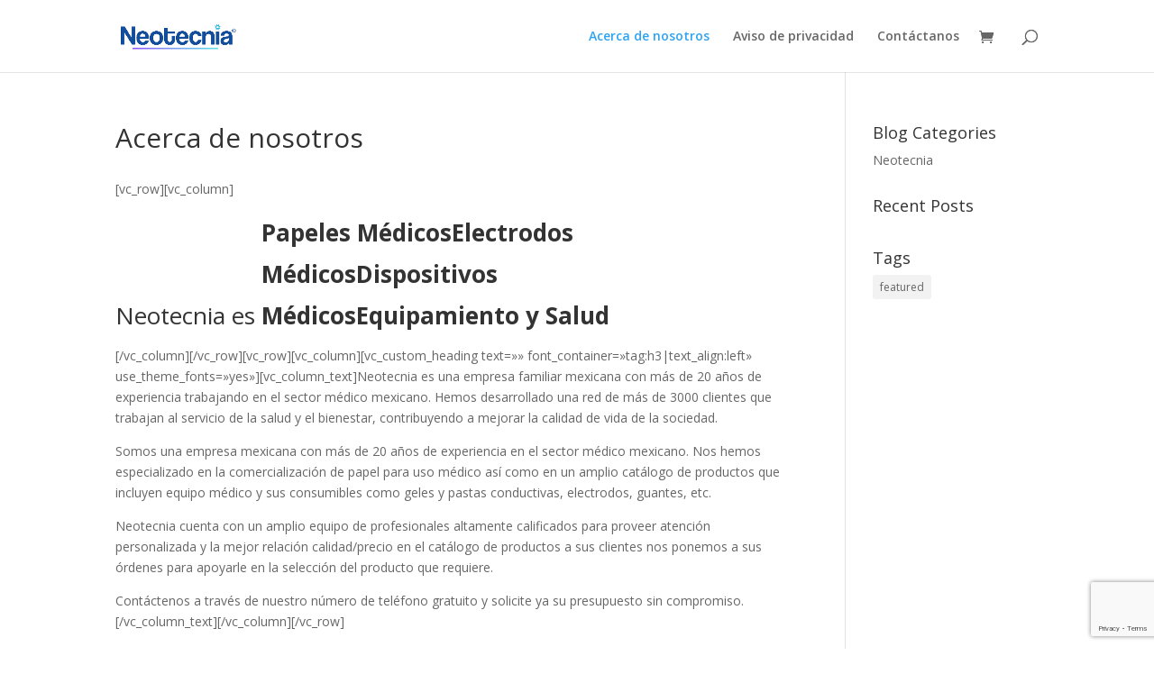

--- FILE ---
content_type: text/html; charset=utf-8
request_url: https://www.google.com/recaptcha/api2/anchor?ar=1&k=6Lc6-TsgAAAAALqAdU0DsOY_LFrQa6Z42YkTdArR&co=aHR0cHM6Ly9ncnVwb25lb3RlY25pYS5jb206NDQz&hl=en&v=PoyoqOPhxBO7pBk68S4YbpHZ&size=invisible&anchor-ms=20000&execute-ms=30000&cb=j9i6z9rsu080
body_size: 48623
content:
<!DOCTYPE HTML><html dir="ltr" lang="en"><head><meta http-equiv="Content-Type" content="text/html; charset=UTF-8">
<meta http-equiv="X-UA-Compatible" content="IE=edge">
<title>reCAPTCHA</title>
<style type="text/css">
/* cyrillic-ext */
@font-face {
  font-family: 'Roboto';
  font-style: normal;
  font-weight: 400;
  font-stretch: 100%;
  src: url(//fonts.gstatic.com/s/roboto/v48/KFO7CnqEu92Fr1ME7kSn66aGLdTylUAMa3GUBHMdazTgWw.woff2) format('woff2');
  unicode-range: U+0460-052F, U+1C80-1C8A, U+20B4, U+2DE0-2DFF, U+A640-A69F, U+FE2E-FE2F;
}
/* cyrillic */
@font-face {
  font-family: 'Roboto';
  font-style: normal;
  font-weight: 400;
  font-stretch: 100%;
  src: url(//fonts.gstatic.com/s/roboto/v48/KFO7CnqEu92Fr1ME7kSn66aGLdTylUAMa3iUBHMdazTgWw.woff2) format('woff2');
  unicode-range: U+0301, U+0400-045F, U+0490-0491, U+04B0-04B1, U+2116;
}
/* greek-ext */
@font-face {
  font-family: 'Roboto';
  font-style: normal;
  font-weight: 400;
  font-stretch: 100%;
  src: url(//fonts.gstatic.com/s/roboto/v48/KFO7CnqEu92Fr1ME7kSn66aGLdTylUAMa3CUBHMdazTgWw.woff2) format('woff2');
  unicode-range: U+1F00-1FFF;
}
/* greek */
@font-face {
  font-family: 'Roboto';
  font-style: normal;
  font-weight: 400;
  font-stretch: 100%;
  src: url(//fonts.gstatic.com/s/roboto/v48/KFO7CnqEu92Fr1ME7kSn66aGLdTylUAMa3-UBHMdazTgWw.woff2) format('woff2');
  unicode-range: U+0370-0377, U+037A-037F, U+0384-038A, U+038C, U+038E-03A1, U+03A3-03FF;
}
/* math */
@font-face {
  font-family: 'Roboto';
  font-style: normal;
  font-weight: 400;
  font-stretch: 100%;
  src: url(//fonts.gstatic.com/s/roboto/v48/KFO7CnqEu92Fr1ME7kSn66aGLdTylUAMawCUBHMdazTgWw.woff2) format('woff2');
  unicode-range: U+0302-0303, U+0305, U+0307-0308, U+0310, U+0312, U+0315, U+031A, U+0326-0327, U+032C, U+032F-0330, U+0332-0333, U+0338, U+033A, U+0346, U+034D, U+0391-03A1, U+03A3-03A9, U+03B1-03C9, U+03D1, U+03D5-03D6, U+03F0-03F1, U+03F4-03F5, U+2016-2017, U+2034-2038, U+203C, U+2040, U+2043, U+2047, U+2050, U+2057, U+205F, U+2070-2071, U+2074-208E, U+2090-209C, U+20D0-20DC, U+20E1, U+20E5-20EF, U+2100-2112, U+2114-2115, U+2117-2121, U+2123-214F, U+2190, U+2192, U+2194-21AE, U+21B0-21E5, U+21F1-21F2, U+21F4-2211, U+2213-2214, U+2216-22FF, U+2308-230B, U+2310, U+2319, U+231C-2321, U+2336-237A, U+237C, U+2395, U+239B-23B7, U+23D0, U+23DC-23E1, U+2474-2475, U+25AF, U+25B3, U+25B7, U+25BD, U+25C1, U+25CA, U+25CC, U+25FB, U+266D-266F, U+27C0-27FF, U+2900-2AFF, U+2B0E-2B11, U+2B30-2B4C, U+2BFE, U+3030, U+FF5B, U+FF5D, U+1D400-1D7FF, U+1EE00-1EEFF;
}
/* symbols */
@font-face {
  font-family: 'Roboto';
  font-style: normal;
  font-weight: 400;
  font-stretch: 100%;
  src: url(//fonts.gstatic.com/s/roboto/v48/KFO7CnqEu92Fr1ME7kSn66aGLdTylUAMaxKUBHMdazTgWw.woff2) format('woff2');
  unicode-range: U+0001-000C, U+000E-001F, U+007F-009F, U+20DD-20E0, U+20E2-20E4, U+2150-218F, U+2190, U+2192, U+2194-2199, U+21AF, U+21E6-21F0, U+21F3, U+2218-2219, U+2299, U+22C4-22C6, U+2300-243F, U+2440-244A, U+2460-24FF, U+25A0-27BF, U+2800-28FF, U+2921-2922, U+2981, U+29BF, U+29EB, U+2B00-2BFF, U+4DC0-4DFF, U+FFF9-FFFB, U+10140-1018E, U+10190-1019C, U+101A0, U+101D0-101FD, U+102E0-102FB, U+10E60-10E7E, U+1D2C0-1D2D3, U+1D2E0-1D37F, U+1F000-1F0FF, U+1F100-1F1AD, U+1F1E6-1F1FF, U+1F30D-1F30F, U+1F315, U+1F31C, U+1F31E, U+1F320-1F32C, U+1F336, U+1F378, U+1F37D, U+1F382, U+1F393-1F39F, U+1F3A7-1F3A8, U+1F3AC-1F3AF, U+1F3C2, U+1F3C4-1F3C6, U+1F3CA-1F3CE, U+1F3D4-1F3E0, U+1F3ED, U+1F3F1-1F3F3, U+1F3F5-1F3F7, U+1F408, U+1F415, U+1F41F, U+1F426, U+1F43F, U+1F441-1F442, U+1F444, U+1F446-1F449, U+1F44C-1F44E, U+1F453, U+1F46A, U+1F47D, U+1F4A3, U+1F4B0, U+1F4B3, U+1F4B9, U+1F4BB, U+1F4BF, U+1F4C8-1F4CB, U+1F4D6, U+1F4DA, U+1F4DF, U+1F4E3-1F4E6, U+1F4EA-1F4ED, U+1F4F7, U+1F4F9-1F4FB, U+1F4FD-1F4FE, U+1F503, U+1F507-1F50B, U+1F50D, U+1F512-1F513, U+1F53E-1F54A, U+1F54F-1F5FA, U+1F610, U+1F650-1F67F, U+1F687, U+1F68D, U+1F691, U+1F694, U+1F698, U+1F6AD, U+1F6B2, U+1F6B9-1F6BA, U+1F6BC, U+1F6C6-1F6CF, U+1F6D3-1F6D7, U+1F6E0-1F6EA, U+1F6F0-1F6F3, U+1F6F7-1F6FC, U+1F700-1F7FF, U+1F800-1F80B, U+1F810-1F847, U+1F850-1F859, U+1F860-1F887, U+1F890-1F8AD, U+1F8B0-1F8BB, U+1F8C0-1F8C1, U+1F900-1F90B, U+1F93B, U+1F946, U+1F984, U+1F996, U+1F9E9, U+1FA00-1FA6F, U+1FA70-1FA7C, U+1FA80-1FA89, U+1FA8F-1FAC6, U+1FACE-1FADC, U+1FADF-1FAE9, U+1FAF0-1FAF8, U+1FB00-1FBFF;
}
/* vietnamese */
@font-face {
  font-family: 'Roboto';
  font-style: normal;
  font-weight: 400;
  font-stretch: 100%;
  src: url(//fonts.gstatic.com/s/roboto/v48/KFO7CnqEu92Fr1ME7kSn66aGLdTylUAMa3OUBHMdazTgWw.woff2) format('woff2');
  unicode-range: U+0102-0103, U+0110-0111, U+0128-0129, U+0168-0169, U+01A0-01A1, U+01AF-01B0, U+0300-0301, U+0303-0304, U+0308-0309, U+0323, U+0329, U+1EA0-1EF9, U+20AB;
}
/* latin-ext */
@font-face {
  font-family: 'Roboto';
  font-style: normal;
  font-weight: 400;
  font-stretch: 100%;
  src: url(//fonts.gstatic.com/s/roboto/v48/KFO7CnqEu92Fr1ME7kSn66aGLdTylUAMa3KUBHMdazTgWw.woff2) format('woff2');
  unicode-range: U+0100-02BA, U+02BD-02C5, U+02C7-02CC, U+02CE-02D7, U+02DD-02FF, U+0304, U+0308, U+0329, U+1D00-1DBF, U+1E00-1E9F, U+1EF2-1EFF, U+2020, U+20A0-20AB, U+20AD-20C0, U+2113, U+2C60-2C7F, U+A720-A7FF;
}
/* latin */
@font-face {
  font-family: 'Roboto';
  font-style: normal;
  font-weight: 400;
  font-stretch: 100%;
  src: url(//fonts.gstatic.com/s/roboto/v48/KFO7CnqEu92Fr1ME7kSn66aGLdTylUAMa3yUBHMdazQ.woff2) format('woff2');
  unicode-range: U+0000-00FF, U+0131, U+0152-0153, U+02BB-02BC, U+02C6, U+02DA, U+02DC, U+0304, U+0308, U+0329, U+2000-206F, U+20AC, U+2122, U+2191, U+2193, U+2212, U+2215, U+FEFF, U+FFFD;
}
/* cyrillic-ext */
@font-face {
  font-family: 'Roboto';
  font-style: normal;
  font-weight: 500;
  font-stretch: 100%;
  src: url(//fonts.gstatic.com/s/roboto/v48/KFO7CnqEu92Fr1ME7kSn66aGLdTylUAMa3GUBHMdazTgWw.woff2) format('woff2');
  unicode-range: U+0460-052F, U+1C80-1C8A, U+20B4, U+2DE0-2DFF, U+A640-A69F, U+FE2E-FE2F;
}
/* cyrillic */
@font-face {
  font-family: 'Roboto';
  font-style: normal;
  font-weight: 500;
  font-stretch: 100%;
  src: url(//fonts.gstatic.com/s/roboto/v48/KFO7CnqEu92Fr1ME7kSn66aGLdTylUAMa3iUBHMdazTgWw.woff2) format('woff2');
  unicode-range: U+0301, U+0400-045F, U+0490-0491, U+04B0-04B1, U+2116;
}
/* greek-ext */
@font-face {
  font-family: 'Roboto';
  font-style: normal;
  font-weight: 500;
  font-stretch: 100%;
  src: url(//fonts.gstatic.com/s/roboto/v48/KFO7CnqEu92Fr1ME7kSn66aGLdTylUAMa3CUBHMdazTgWw.woff2) format('woff2');
  unicode-range: U+1F00-1FFF;
}
/* greek */
@font-face {
  font-family: 'Roboto';
  font-style: normal;
  font-weight: 500;
  font-stretch: 100%;
  src: url(//fonts.gstatic.com/s/roboto/v48/KFO7CnqEu92Fr1ME7kSn66aGLdTylUAMa3-UBHMdazTgWw.woff2) format('woff2');
  unicode-range: U+0370-0377, U+037A-037F, U+0384-038A, U+038C, U+038E-03A1, U+03A3-03FF;
}
/* math */
@font-face {
  font-family: 'Roboto';
  font-style: normal;
  font-weight: 500;
  font-stretch: 100%;
  src: url(//fonts.gstatic.com/s/roboto/v48/KFO7CnqEu92Fr1ME7kSn66aGLdTylUAMawCUBHMdazTgWw.woff2) format('woff2');
  unicode-range: U+0302-0303, U+0305, U+0307-0308, U+0310, U+0312, U+0315, U+031A, U+0326-0327, U+032C, U+032F-0330, U+0332-0333, U+0338, U+033A, U+0346, U+034D, U+0391-03A1, U+03A3-03A9, U+03B1-03C9, U+03D1, U+03D5-03D6, U+03F0-03F1, U+03F4-03F5, U+2016-2017, U+2034-2038, U+203C, U+2040, U+2043, U+2047, U+2050, U+2057, U+205F, U+2070-2071, U+2074-208E, U+2090-209C, U+20D0-20DC, U+20E1, U+20E5-20EF, U+2100-2112, U+2114-2115, U+2117-2121, U+2123-214F, U+2190, U+2192, U+2194-21AE, U+21B0-21E5, U+21F1-21F2, U+21F4-2211, U+2213-2214, U+2216-22FF, U+2308-230B, U+2310, U+2319, U+231C-2321, U+2336-237A, U+237C, U+2395, U+239B-23B7, U+23D0, U+23DC-23E1, U+2474-2475, U+25AF, U+25B3, U+25B7, U+25BD, U+25C1, U+25CA, U+25CC, U+25FB, U+266D-266F, U+27C0-27FF, U+2900-2AFF, U+2B0E-2B11, U+2B30-2B4C, U+2BFE, U+3030, U+FF5B, U+FF5D, U+1D400-1D7FF, U+1EE00-1EEFF;
}
/* symbols */
@font-face {
  font-family: 'Roboto';
  font-style: normal;
  font-weight: 500;
  font-stretch: 100%;
  src: url(//fonts.gstatic.com/s/roboto/v48/KFO7CnqEu92Fr1ME7kSn66aGLdTylUAMaxKUBHMdazTgWw.woff2) format('woff2');
  unicode-range: U+0001-000C, U+000E-001F, U+007F-009F, U+20DD-20E0, U+20E2-20E4, U+2150-218F, U+2190, U+2192, U+2194-2199, U+21AF, U+21E6-21F0, U+21F3, U+2218-2219, U+2299, U+22C4-22C6, U+2300-243F, U+2440-244A, U+2460-24FF, U+25A0-27BF, U+2800-28FF, U+2921-2922, U+2981, U+29BF, U+29EB, U+2B00-2BFF, U+4DC0-4DFF, U+FFF9-FFFB, U+10140-1018E, U+10190-1019C, U+101A0, U+101D0-101FD, U+102E0-102FB, U+10E60-10E7E, U+1D2C0-1D2D3, U+1D2E0-1D37F, U+1F000-1F0FF, U+1F100-1F1AD, U+1F1E6-1F1FF, U+1F30D-1F30F, U+1F315, U+1F31C, U+1F31E, U+1F320-1F32C, U+1F336, U+1F378, U+1F37D, U+1F382, U+1F393-1F39F, U+1F3A7-1F3A8, U+1F3AC-1F3AF, U+1F3C2, U+1F3C4-1F3C6, U+1F3CA-1F3CE, U+1F3D4-1F3E0, U+1F3ED, U+1F3F1-1F3F3, U+1F3F5-1F3F7, U+1F408, U+1F415, U+1F41F, U+1F426, U+1F43F, U+1F441-1F442, U+1F444, U+1F446-1F449, U+1F44C-1F44E, U+1F453, U+1F46A, U+1F47D, U+1F4A3, U+1F4B0, U+1F4B3, U+1F4B9, U+1F4BB, U+1F4BF, U+1F4C8-1F4CB, U+1F4D6, U+1F4DA, U+1F4DF, U+1F4E3-1F4E6, U+1F4EA-1F4ED, U+1F4F7, U+1F4F9-1F4FB, U+1F4FD-1F4FE, U+1F503, U+1F507-1F50B, U+1F50D, U+1F512-1F513, U+1F53E-1F54A, U+1F54F-1F5FA, U+1F610, U+1F650-1F67F, U+1F687, U+1F68D, U+1F691, U+1F694, U+1F698, U+1F6AD, U+1F6B2, U+1F6B9-1F6BA, U+1F6BC, U+1F6C6-1F6CF, U+1F6D3-1F6D7, U+1F6E0-1F6EA, U+1F6F0-1F6F3, U+1F6F7-1F6FC, U+1F700-1F7FF, U+1F800-1F80B, U+1F810-1F847, U+1F850-1F859, U+1F860-1F887, U+1F890-1F8AD, U+1F8B0-1F8BB, U+1F8C0-1F8C1, U+1F900-1F90B, U+1F93B, U+1F946, U+1F984, U+1F996, U+1F9E9, U+1FA00-1FA6F, U+1FA70-1FA7C, U+1FA80-1FA89, U+1FA8F-1FAC6, U+1FACE-1FADC, U+1FADF-1FAE9, U+1FAF0-1FAF8, U+1FB00-1FBFF;
}
/* vietnamese */
@font-face {
  font-family: 'Roboto';
  font-style: normal;
  font-weight: 500;
  font-stretch: 100%;
  src: url(//fonts.gstatic.com/s/roboto/v48/KFO7CnqEu92Fr1ME7kSn66aGLdTylUAMa3OUBHMdazTgWw.woff2) format('woff2');
  unicode-range: U+0102-0103, U+0110-0111, U+0128-0129, U+0168-0169, U+01A0-01A1, U+01AF-01B0, U+0300-0301, U+0303-0304, U+0308-0309, U+0323, U+0329, U+1EA0-1EF9, U+20AB;
}
/* latin-ext */
@font-face {
  font-family: 'Roboto';
  font-style: normal;
  font-weight: 500;
  font-stretch: 100%;
  src: url(//fonts.gstatic.com/s/roboto/v48/KFO7CnqEu92Fr1ME7kSn66aGLdTylUAMa3KUBHMdazTgWw.woff2) format('woff2');
  unicode-range: U+0100-02BA, U+02BD-02C5, U+02C7-02CC, U+02CE-02D7, U+02DD-02FF, U+0304, U+0308, U+0329, U+1D00-1DBF, U+1E00-1E9F, U+1EF2-1EFF, U+2020, U+20A0-20AB, U+20AD-20C0, U+2113, U+2C60-2C7F, U+A720-A7FF;
}
/* latin */
@font-face {
  font-family: 'Roboto';
  font-style: normal;
  font-weight: 500;
  font-stretch: 100%;
  src: url(//fonts.gstatic.com/s/roboto/v48/KFO7CnqEu92Fr1ME7kSn66aGLdTylUAMa3yUBHMdazQ.woff2) format('woff2');
  unicode-range: U+0000-00FF, U+0131, U+0152-0153, U+02BB-02BC, U+02C6, U+02DA, U+02DC, U+0304, U+0308, U+0329, U+2000-206F, U+20AC, U+2122, U+2191, U+2193, U+2212, U+2215, U+FEFF, U+FFFD;
}
/* cyrillic-ext */
@font-face {
  font-family: 'Roboto';
  font-style: normal;
  font-weight: 900;
  font-stretch: 100%;
  src: url(//fonts.gstatic.com/s/roboto/v48/KFO7CnqEu92Fr1ME7kSn66aGLdTylUAMa3GUBHMdazTgWw.woff2) format('woff2');
  unicode-range: U+0460-052F, U+1C80-1C8A, U+20B4, U+2DE0-2DFF, U+A640-A69F, U+FE2E-FE2F;
}
/* cyrillic */
@font-face {
  font-family: 'Roboto';
  font-style: normal;
  font-weight: 900;
  font-stretch: 100%;
  src: url(//fonts.gstatic.com/s/roboto/v48/KFO7CnqEu92Fr1ME7kSn66aGLdTylUAMa3iUBHMdazTgWw.woff2) format('woff2');
  unicode-range: U+0301, U+0400-045F, U+0490-0491, U+04B0-04B1, U+2116;
}
/* greek-ext */
@font-face {
  font-family: 'Roboto';
  font-style: normal;
  font-weight: 900;
  font-stretch: 100%;
  src: url(//fonts.gstatic.com/s/roboto/v48/KFO7CnqEu92Fr1ME7kSn66aGLdTylUAMa3CUBHMdazTgWw.woff2) format('woff2');
  unicode-range: U+1F00-1FFF;
}
/* greek */
@font-face {
  font-family: 'Roboto';
  font-style: normal;
  font-weight: 900;
  font-stretch: 100%;
  src: url(//fonts.gstatic.com/s/roboto/v48/KFO7CnqEu92Fr1ME7kSn66aGLdTylUAMa3-UBHMdazTgWw.woff2) format('woff2');
  unicode-range: U+0370-0377, U+037A-037F, U+0384-038A, U+038C, U+038E-03A1, U+03A3-03FF;
}
/* math */
@font-face {
  font-family: 'Roboto';
  font-style: normal;
  font-weight: 900;
  font-stretch: 100%;
  src: url(//fonts.gstatic.com/s/roboto/v48/KFO7CnqEu92Fr1ME7kSn66aGLdTylUAMawCUBHMdazTgWw.woff2) format('woff2');
  unicode-range: U+0302-0303, U+0305, U+0307-0308, U+0310, U+0312, U+0315, U+031A, U+0326-0327, U+032C, U+032F-0330, U+0332-0333, U+0338, U+033A, U+0346, U+034D, U+0391-03A1, U+03A3-03A9, U+03B1-03C9, U+03D1, U+03D5-03D6, U+03F0-03F1, U+03F4-03F5, U+2016-2017, U+2034-2038, U+203C, U+2040, U+2043, U+2047, U+2050, U+2057, U+205F, U+2070-2071, U+2074-208E, U+2090-209C, U+20D0-20DC, U+20E1, U+20E5-20EF, U+2100-2112, U+2114-2115, U+2117-2121, U+2123-214F, U+2190, U+2192, U+2194-21AE, U+21B0-21E5, U+21F1-21F2, U+21F4-2211, U+2213-2214, U+2216-22FF, U+2308-230B, U+2310, U+2319, U+231C-2321, U+2336-237A, U+237C, U+2395, U+239B-23B7, U+23D0, U+23DC-23E1, U+2474-2475, U+25AF, U+25B3, U+25B7, U+25BD, U+25C1, U+25CA, U+25CC, U+25FB, U+266D-266F, U+27C0-27FF, U+2900-2AFF, U+2B0E-2B11, U+2B30-2B4C, U+2BFE, U+3030, U+FF5B, U+FF5D, U+1D400-1D7FF, U+1EE00-1EEFF;
}
/* symbols */
@font-face {
  font-family: 'Roboto';
  font-style: normal;
  font-weight: 900;
  font-stretch: 100%;
  src: url(//fonts.gstatic.com/s/roboto/v48/KFO7CnqEu92Fr1ME7kSn66aGLdTylUAMaxKUBHMdazTgWw.woff2) format('woff2');
  unicode-range: U+0001-000C, U+000E-001F, U+007F-009F, U+20DD-20E0, U+20E2-20E4, U+2150-218F, U+2190, U+2192, U+2194-2199, U+21AF, U+21E6-21F0, U+21F3, U+2218-2219, U+2299, U+22C4-22C6, U+2300-243F, U+2440-244A, U+2460-24FF, U+25A0-27BF, U+2800-28FF, U+2921-2922, U+2981, U+29BF, U+29EB, U+2B00-2BFF, U+4DC0-4DFF, U+FFF9-FFFB, U+10140-1018E, U+10190-1019C, U+101A0, U+101D0-101FD, U+102E0-102FB, U+10E60-10E7E, U+1D2C0-1D2D3, U+1D2E0-1D37F, U+1F000-1F0FF, U+1F100-1F1AD, U+1F1E6-1F1FF, U+1F30D-1F30F, U+1F315, U+1F31C, U+1F31E, U+1F320-1F32C, U+1F336, U+1F378, U+1F37D, U+1F382, U+1F393-1F39F, U+1F3A7-1F3A8, U+1F3AC-1F3AF, U+1F3C2, U+1F3C4-1F3C6, U+1F3CA-1F3CE, U+1F3D4-1F3E0, U+1F3ED, U+1F3F1-1F3F3, U+1F3F5-1F3F7, U+1F408, U+1F415, U+1F41F, U+1F426, U+1F43F, U+1F441-1F442, U+1F444, U+1F446-1F449, U+1F44C-1F44E, U+1F453, U+1F46A, U+1F47D, U+1F4A3, U+1F4B0, U+1F4B3, U+1F4B9, U+1F4BB, U+1F4BF, U+1F4C8-1F4CB, U+1F4D6, U+1F4DA, U+1F4DF, U+1F4E3-1F4E6, U+1F4EA-1F4ED, U+1F4F7, U+1F4F9-1F4FB, U+1F4FD-1F4FE, U+1F503, U+1F507-1F50B, U+1F50D, U+1F512-1F513, U+1F53E-1F54A, U+1F54F-1F5FA, U+1F610, U+1F650-1F67F, U+1F687, U+1F68D, U+1F691, U+1F694, U+1F698, U+1F6AD, U+1F6B2, U+1F6B9-1F6BA, U+1F6BC, U+1F6C6-1F6CF, U+1F6D3-1F6D7, U+1F6E0-1F6EA, U+1F6F0-1F6F3, U+1F6F7-1F6FC, U+1F700-1F7FF, U+1F800-1F80B, U+1F810-1F847, U+1F850-1F859, U+1F860-1F887, U+1F890-1F8AD, U+1F8B0-1F8BB, U+1F8C0-1F8C1, U+1F900-1F90B, U+1F93B, U+1F946, U+1F984, U+1F996, U+1F9E9, U+1FA00-1FA6F, U+1FA70-1FA7C, U+1FA80-1FA89, U+1FA8F-1FAC6, U+1FACE-1FADC, U+1FADF-1FAE9, U+1FAF0-1FAF8, U+1FB00-1FBFF;
}
/* vietnamese */
@font-face {
  font-family: 'Roboto';
  font-style: normal;
  font-weight: 900;
  font-stretch: 100%;
  src: url(//fonts.gstatic.com/s/roboto/v48/KFO7CnqEu92Fr1ME7kSn66aGLdTylUAMa3OUBHMdazTgWw.woff2) format('woff2');
  unicode-range: U+0102-0103, U+0110-0111, U+0128-0129, U+0168-0169, U+01A0-01A1, U+01AF-01B0, U+0300-0301, U+0303-0304, U+0308-0309, U+0323, U+0329, U+1EA0-1EF9, U+20AB;
}
/* latin-ext */
@font-face {
  font-family: 'Roboto';
  font-style: normal;
  font-weight: 900;
  font-stretch: 100%;
  src: url(//fonts.gstatic.com/s/roboto/v48/KFO7CnqEu92Fr1ME7kSn66aGLdTylUAMa3KUBHMdazTgWw.woff2) format('woff2');
  unicode-range: U+0100-02BA, U+02BD-02C5, U+02C7-02CC, U+02CE-02D7, U+02DD-02FF, U+0304, U+0308, U+0329, U+1D00-1DBF, U+1E00-1E9F, U+1EF2-1EFF, U+2020, U+20A0-20AB, U+20AD-20C0, U+2113, U+2C60-2C7F, U+A720-A7FF;
}
/* latin */
@font-face {
  font-family: 'Roboto';
  font-style: normal;
  font-weight: 900;
  font-stretch: 100%;
  src: url(//fonts.gstatic.com/s/roboto/v48/KFO7CnqEu92Fr1ME7kSn66aGLdTylUAMa3yUBHMdazQ.woff2) format('woff2');
  unicode-range: U+0000-00FF, U+0131, U+0152-0153, U+02BB-02BC, U+02C6, U+02DA, U+02DC, U+0304, U+0308, U+0329, U+2000-206F, U+20AC, U+2122, U+2191, U+2193, U+2212, U+2215, U+FEFF, U+FFFD;
}

</style>
<link rel="stylesheet" type="text/css" href="https://www.gstatic.com/recaptcha/releases/PoyoqOPhxBO7pBk68S4YbpHZ/styles__ltr.css">
<script nonce="GFLsoxzPpU3FOKZgyp8RPw" type="text/javascript">window['__recaptcha_api'] = 'https://www.google.com/recaptcha/api2/';</script>
<script type="text/javascript" src="https://www.gstatic.com/recaptcha/releases/PoyoqOPhxBO7pBk68S4YbpHZ/recaptcha__en.js" nonce="GFLsoxzPpU3FOKZgyp8RPw">
      
    </script></head>
<body><div id="rc-anchor-alert" class="rc-anchor-alert"></div>
<input type="hidden" id="recaptcha-token" value="[base64]">
<script type="text/javascript" nonce="GFLsoxzPpU3FOKZgyp8RPw">
      recaptcha.anchor.Main.init("[\x22ainput\x22,[\x22bgdata\x22,\x22\x22,\[base64]/[base64]/[base64]/[base64]/[base64]/[base64]/[base64]/[base64]/[base64]/[base64]\\u003d\x22,\[base64]\\u003d\\u003d\x22,\x22TcOww7XCicO7FsOdwrnCl2k2G8OeJ1TChG8yw6bDqyTCpXk9asO2w4UCw5bCoFNtBR/DlsKmw6wbEMKSw7DDr8OdWMOewoAYcSbCo1bDiS1sw5TConhKQcKNEn7DqQ9Nw6plesK2B8K0OcK+WFoMwo02wpN/w4kkw4Rlw5fDjRMpSkwlMsKGw6B4OsOzwqTDh8OwKcKpw7rDr01EHcOiYsKRT3DCqzRkwoR6w47CoWprdgFCw7/Cg2AswrhfA8OPAMOkBSgxGyBqwrLCt2B3wr7Cu1fCu1fDu8K2XUnCgE9WJ8O1w7F+w7c4HsOxIHEYRsO9R8KYw6xtw5cvNjJLa8O1w6rCjcOxL8KlEi/CqsKGMcKMwp3Dl8Ofw4YYw5fDrMO2wqppNioxwpTDjMOnTUvDpcO8TcOJwoU0UMOTQ1NZaSbDm8K7asK0wqfCkMObWm/CgRTDlWnCpwFiX8OAOMO7wozDj8OKwq9ewqp/ZnhuOcO+wo0RNMOLSwPCpcKEbkLDpTcHVFd0NVzCh8KkwpQvBwzCicKCWUTDjg/[base64]/EGHCocKvw7wCw5xew6ceIMKkw4hXw4N/OynDux7CuMK/w6Utw6Q4w53Cj8KHJcKbXybDuMOCFsOPI3rCmsKFDhDDtmtOfRPDnivDu1k+QcOFGcKLwrPDssK0b8Kkwro7w6M6UmEhwqEhw5DChsOBYsKLw6w4wrY9AMKdwqXCjcOiwo0SHcKBw45mwp3Cn2jCtsO5w6HCm8K/w4h3JMKcV8KYwqjDrBXCucKawrEwPhsQfXfCp8K9QmcTMMKIZXnCi8OhwrHDnwcFw67DkUbCmmHCigdFCsKkwrfCvn5dwpXCgw5SwoLCslnCvsKULEEBwprCqcKHw7nDgFbCjMOLBsOedQAXHh50VcOowq/[base64]/DjcOAw47CusOqW8O5OMKgX8OsUMOSwrppfsKyew1ew6jDtVzDjcK6esO9w7c+UsOVbMOlw5lyw4gQw57Cq8KEXA3DixrCnzIgwpDCmm3CoMOxU8OOwp4QbMKaXyJdwos6ZMOuIRI6HmJrwr3CjcKQw5HDhyEifMKkwoRmE2/Dgzg9VMO9QMKJw4Biw6Vpw6FuwpfDm8KwU8OUf8KxwqrDlRnDqEYRwpXCncKCPcOvc8O/[base64]/[base64]/CkMKeMx9PBcOZw7RSwpLCg8OSwrofwppUw6YBSMOLwrXDncKzO1HCpsOSwpk0w6/DvDYrw5TDn8KWM3IFcyvCqAVLaMOzRULDl8KqwprCsgTCqcOyw7bCt8KYwpI2bsKiVMK0KsOvwp/DkEdDwrFewojCiWkRA8KsUcKlRGrCsGMREMKLwoTDrcORKAEtD2nCqE3CiGjCp08eDcOQbcOXfW/CkVTDqQXDjVfDq8OGXsO0wpfCl8OYwoB3OBHDscOSIsOkwqfChcKdAMKDWi56RkDDncOiOcOJKG4vw7xnw7nDgyQUw6DDrMKIwp8Vw6gXeEcZDiZKwqxSwrvChFMOacKOw5/CmCokAgrDrD15NsKiVcKPbwfDg8Owwo4yAMKvGAN2w4MEw4vDvMO6BR3DgWHDvsKhME41w5TCg8Krw5TCl8ONwpvCv1MtwpnCvTfCk8OWBHJRazcqwqfCs8OSw6TCrsKww7ZkXy5zc0UgwqDCuWDDgG/CjMOVw77Ds8KtRVbDnXDCmcOPw53DvcKOwoA8DDzCiRIsGyHCucKrGHnCrnvCgMORwpDCvUc7KilSw7jDs1nCqBBXH35Uw7rDjDtPVwJlNsOHQsOuHSPDssKMW8O5w4U3Y3ZAwqnCpcKfD8KgACkVCcKSw4nCgzvDoHZ/wrrChsOOwoPCkcK4w57CtsKmw74rw6XCq8OGJcOmwqjClTFSwpAma0zCqsK/[base64]/[base64]/cMKKwpnCscKIwq/Cr8KbBMK6wo/DtsKtw4t6w6BFRjkjaks0R8OWcH/[base64]/dcKYw5EMwrVGSWULwoXClcO6ZUAFwpJrw4XCu1Riw7c4NDI2w7wOw4rDicKYGxMoSSTCq8OfwrNDd8KAwqjDhcOYNMK9WsOPKsKQEj7CgsK4wqrDgMKwCxwuMGLDiVA7wq/CqA/DrsOxGsKXUMOTdkcJFMK0wr7Cl8Onw6tUc8OpcMKSJsOXccKAwpp4wo4yw5DCs0oXwqLDjm1ywqrCii5rw7bCknFYc2dcb8Ksw5k5Q8KLK8ODNcOdHsOQbzIZwpJXVxvDqcO0w7PDlmTCskIJw79eLsOJfsKVwqzCqnJqWMOOw67CjiBgw7XDmcOqwqZCw6DCp8K1Bj/CuMOxZ0R/w4fDjMOdwoliwo0Qwo7Dji5xw57Cg1FFwr/CtsOTEMK3wrgHYMKmwrlAw7Ydw7PDsMOawpRcZsOTwrjChcOtwoIow6DDtcOjw4zDj2TCkzouKTHDrX1iQBt3OMOGX8OGw70Qwodgw7bDmhNAw4lQwonDmCLDs8KcwqTDmcO0D8OPw4B7wrAmExR+OcOdw7oEw4bDjcOawqnChFjDlcO7GmUXFMOFJx9GagU4Vi/[base64]/Ct3PClsKQT2bDmBnDpHtDCsKMw4gAw6/Cu8KSCgpaAnA/BMO8w5zDnMO/wp/Crn4yw70rQXXCiMOSI1XDq8ODwqMfAsO6wpTCtEN8e8KJC2bDtSnChsKeTx1Nw5FOamvDuCQuwoPChyrCqGx/wodVw5jDoGMNI8Ooc8K/wowPwqg5wpAUwrXDusKWwqbCshXDscOfHQHDnsOcNcKQMX7DmREywqY5IsKDwrzCgcOuw7F8wr5owpEZbxvDhELDuSUjw5PDr8OkS8O/e3JtwpgKwp3DtcKGwozCvsO/[base64]/CosKPwpPCl8KGZDHCqMOqw6dONhvCn8KpEFJ3Qn7DlsKMEhIobsKbBMKxccOHw4zClMOFdcOFY8OQw54GDlbClMOCwpHClMO8w7A1woLCiR0VO8OFESnCh8OJfy5NwrdjwqdQR8KVw7E/w7F8wqLCmxLCjcKjAsKqwoVRw6c8w67Cozlzw4fDr0HCgMO4w4RsZiVxwqLDp15ewqdWbcOpw6DChVhtw5/DgcK0NMKtGx7Dqi3CpVNswpxuwqwVDsKffDhrwoTCtcO+woTDisOAworDscO5B8KUWsKrwr7CrcK/woHDssKRLsODwr4WwoA0Q8OXw7XCtcKsw7rDsMKNw7LCrQthwrDCh2NRIivCqmvCjFoOwrjCqcOmW8KVwpXDlsKTwpA1QUvCqzfCr8K3wrHCgTgUwpojXMOHw4HCkMKSwpnCgsKHK8O3FsKaw73CkcOzw6HCq1nCm24VwozCqR/DlHp9w7XChkhAwprDjWhqwr7Clz3DrlTDsMOPH8OkKsOgNsK/[base64]/[base64]/DtTURwpLDnMKSw5LCkcKmw4pEWX1YDF5hWy7Co8O6d2V/wpbCsBvChnscwqE4wocWwrHDj8OLwqIYw5XCmMKMwq/DuwjCkzzDsWgRwqd/HVTCuMOJw6vCs8Kfw4bDmsOgfcK/d8Ovw4jCvl3DicK6wrV1wo/ChldQw63DusKbOxorwqXCgg7DhRvClcObwo3Cpnw3wqFPwqTCq8OROcKYS8O1fXJrJzpdXMKwwpATw7g6ORMWH8KXJkEofhTDqzggTsOGJk0TDsKNcnPCg2vDmWUZwpc8w5LDicOQwq0bwpvDhhUvBR9NwrrCv8O/w4zCpxnDiSXDmcK0wqhDwrrCpyFRw6LCiFjDr8K4w7bCg0BGwrQHw7o9w4jCh17DqELCjlvDtsKjNAzDj8KPwoPDq1UFwrkCB8KRwrZ/IMKSWsO9w7/[base64]/CgcOJMXXCnsKpMcOBw4bDs2Ziw4TCqEN/wqlcworDgAnDmcOXwopUNcKbwoDDssOOw5/Ct8KlwoxmPADDti1Wc8O7wqnCuMK/w57Dk8KKw67CrMKcLcOGZhHCnsO7wr4zLVY2CMOzPX3CtsKPworDgcOSSMK5wqvDokTDosKuwrfDvmd2wpnChsKIGsO+CsORRlRhEMOtRzh3NAjCpXJ9w4JxDSZWA8O4w6vDoU3CuH/DksO6FcKVPMOiwr/[base64]/QcK+LMO3f3nChMKDXmNHwo/Cu8OswrPCnG3ChlDCuMOrwojDocOFwpATwp/CjMKNw4/CoBh4L8OOwqnDsMK6w6UrecO/woPCmsOZwq0SAMO4PgbCogwZwojClMKCO0XDuX5ow65PJyxeUzvCusKBcXAvw5lrw4AtamF7XGcMw4rDr8KEwrVRwok8LWwkcMKjPR1hD8Kqw5nCrcKpRsO6XcOFw4jCpsKJesOcOsKKw4sNw7AcwoDCnsK1w4IRwp56w7LDsMKxFMOQa8KxXG/DisKtwqoFG0LDqMOkWmnDvRLDrXDCq1xRcyvCkyTCnjRpJRVVVcOFN8OgwpNFZHDCvUEfK8KSaGVcw7oYwrXCqMKAIMOkw6/CmsKAw71Mw61EP8OBNm/Dq8OxVMO5w4XCnDbCi8O9wqQZBMOtN2rCjcO3AHlwCcOJwrrChgzDoMOnG10kwp7DpXXClsORwqLDoMOzQgnDksKdwo/ConvCiXkCw6TDlMKywqQ/w4pKwrPCpcKowrPDs0LDqsKZwqzDuUlRwp1Pw4Qtw6HDlMKPU8Kew4kKLcOcV8OpTR/[base64]/DgsOZTSrCgMK1w5PDg8KgNsO9BGgYScKBw7DDslsYHH1QwqXDtsOnYMOBOVtgN8OtwoXDmcKRw6BCw5fDmcKxAgXDpWxEVhYlXMOuw6ZgwozDv1HCu8KkJcOiQ8OoRVBGwodEbAZDdkR/wqIDw4fDicO+BcKDwo/Dg1vClMO+BcORw49jw6Few6soIxhARwbDuwRNf8KkwqhZaTbDk8O+fEZewqlxV8ODM8OqbwgVw64+NcOPw4bCgcKUUh/ClsOjM3I6w6w1XSYCBsKjwq/[base64]/DpsKRw5Qhw5R2DsOXTmfChn8jTsKrwqPDlkhjG2IKw6vCjAB5wpAOwo3Cn2jChUFOEcK7flXCqsKQwrERQC/DsznCrTtBwrHDosKNS8Oiw6hCw47ChcKAInIfOcOMw5nCu8Khc8OzSDrCk2UqbcKmw6/CsjhNw5J1wqYde0bCkMO6Sg/CuAFcXMO7w7kqbWfCjlHDuMKZw5jDtTzCqcKKw6pMwrvDmiZAAjY1JlQqw7sFw7HDgDjCuQXDu2xQw6tsBEcmGRbDvMOaK8OKw4ooEip+Og7DncKbHklFUBI0XMOEC8KqIXwnUjLChcKYdsKzPRxLXFMLRwoQw67CiQtaUMKpwqLCv3TCogxSwpw3wrU1DRUnw6XCg3/DiVDDgcKDw4xgw4kwUsO2w7UnwpXCocKvNn3DnsOpCMKJJ8Kxw6LDj8Oxw5LCnRfDqTAtLRPCi2VUOnrCpcOcw6Ivw5HDv8OuwpfDpyYGwrQNJnHCvCojwqLCuA7ClG0mwqPDr1rDnlnCucK9w7oNIsOcNcK+w5/Du8KTe2kKw4bDgsKoKRNIS8OaaBjDnz0Pw6jDvE9ePcOAwqBIGWrDgmJMw4zDl8OUwo8awrBXwqbDtsO/wrl5OEvCqwRZwpByw4fCocOVbcKHw7nDlsKsEBlyw4cGBcKOATLDn1FrbXXCksKiWWHDusOmwqHDjT9CwqXDu8OAwqQDw5TCmsOPw4DChcKYacKWZA4bQsOKwoJSGlfCv8OkwozCun/DvsKQw6jChsKOVGBYeVTCi37CgMKPPxXDlzLDpxjDrsODw5Zqwpo2w4XDjMKvw5zCrsKseibDlMKIw45/JD4zwpkMZsOjO8KlK8KewpB2wpnDhsOlw55KV8O0wrvDpH58wr/DqsKPUsKOwpdob8OdRcOPI8OoUsKMw5nDkH3CtcK5MMKbSQLCuwDDnl4OwoZhw6LDkXPCpy7CkMKRTsOrVhXDocOcFsKXUMKPPgLCh8O6woHDvV13IsOaEsOmw6bDsjzDmcORwpXCl8K/aMKHw5LCtMOOw7XDtzAiRsK3NcOMGwRARsOTHxfDjx7ClsK3UsK7V8KAw67Cj8KiJBPClMK4wqvCpD9Zw4DCik8tVcOBSTpdwrnCoAnCu8KCw7HCuMKgw4Z4M8OZwp/CvsK0UcOMwqU7wqPDqMKZwpnCkcKPOgEnwphWamrDjHXCnFTDkRHDmkDDhcOeYyghw7/CojbDtlIxLS/DjsO5CcONwrjCqcKlGMOqw6jDg8Ofw5BRNmNhU2wcRAU8w7PDicOcw7fDnHIsRiAXwpTDnAZXScO+e29OY8OWDH0wai7Cq8Kxwqxfbm/[base64]/[base64]/woPDl8O/woAkw6vDg08FTMK2d8Kawrxmw5nDkMO5wrrClsKWw6LCjcKxVHfCthplJcKzCld2QcKPJsO0wozDnsOrKS/CkXHDgSzCqRRvwq1sw4sAK8Omw6vDnXgoY0d8wod1NiFlwpjDlm9hwqghw5x3wrhsGMOBeEIMwpbDpxvCnMOywrLDr8O1wqNXZQDCs0V7w43CvcOowrcBw54bwoTDkkHDgFfCrcOrXcK/wpo4TDwrUsOJZMKibg9PUGJHZcOqKcOmTsO1w6JZLis0woLDuMK+XcKLGcOMwr3DrcK2wpvClmHDqVo5Z8OkXMKpHcOvKMOcWsKcw7E0w6F1w47DhcK3V2lhI8KXw5DCpCnDlUR/[base64]/UsK4fsOaFcOWaiPCoMOuOsOcw74dE0w3wonCum/Duj3DrcOlNRzCrE4BwqFdNsKVwrYXw49fJ8KLasOjTyBdMQACw5ppwpjDtAbCnUUnw7bDgcKVZgAgZcOcwrTClAQfw40GZsO/w5fCgcKwwp/[base64]/Cl8OTSkjCiXzCtGlDw6jCtMKxfzxLY3kfwr5/w47ChjA4w6p4Z8KRw5c8wpVMw4HCnR8Rw5V8w7bCmU8ULMO+PMOPDTvDuGp8CcORw6Ygw4PCtzt8w4NMwpZsSMKEw6pLwovDpsKOwqM6H3PCu0jCmsOQVk3ClsOHMkDCisKgwrkCX3UTJD5jw54+Q8ObNUldOHQ0JsO5KsK2w7U5UjzDpHYywpJ/wppTwrTCh0HClcOMZ3cGVcKSOVN9AWjDjQhIEcKTwrZyRcKoMGzCiQ88clHDjcO7wpPDk8KRw4PCjF7DlcKTDUjCmsOOwqTCsMK/w7d8IgIyw5VBJMK/wpNaw6kyCcOCLjDCvsKgw5HDhcOrwoDDnBZ3w58iIMOHw7jDrinCr8OVNsOswoVlw78lw59zwqJdAX7DtlUPwpg9f8Okw7lSO8KITsOuHAhPw7XDmA3CoVPCrQfDk3vCmVzDpV80DQPCgVXDplxFV8KowpcNwpVvwr8/wo1uw69ITsODB2LDv3V5MsK/w60efBddw7ZaPMKzw4drw4/DqsOZwqVZU8OUwqAbHsOSworDhsK5w4XDuRlQwpjCjBYyHsKEL8KPSMKlw5dZwq8Xwpp3aEnCjcOuIUvCu8KQd1tjw7zDrx9ZYQjCjsOCw5Q6wrUvCi9ye8Oqwo/DmHjCnsOBacKUQ8OCBsO4UlXCrMO2wqnDjiwgw5zDqsKGwp3DhAN+wr7Dj8KLw6NWwpwhw57CoHcCGxvDisO1dcKJw7QGw7rCnRTCjnsPwqQuw4DCqCTDnSpPL8OhHXLDqcKhAAnDmyM/[base64]/[base64]/[base64]/[base64]/Cm8O9w7VpDSbCoH8cwqBOw4gUw6EFw6Ybw6fCssOuw5IuI8KUGQLDpcK5w7BmwqTCnS/DpMOTwqQXBzgRw4XDk8K+woBuDjsNw5XDiyPDo8O4K8Kcwr7CtmBUwpFmw6UewqvCqcKvw7VaWl/DizXDnl/CmMKOUsKswr5Nw6XDj8OaeR7Cq13DnmXCmwzDocOsXMOEKcKMTwHCv8KQw5PCjcKKWMKUw4TCpsOvDsKOQcKkY8OswpgAcsOiQcOBw77CvMOGwrJrw7QYwqkgwoJCw7TDmsKPw4fCuMKTQSUlPQNPS210wpwNw5rDtcOtw6zCn0/CtMO4QRo1w5RpNU8pw6taVQzDmhLCrC0cwp90wrEgwpx0w5k7wo/[base64]/CujNqwobClcK5AsO5wpnDkMO8w5h/w4nCv8KUw4sFwrfCl8OPw7Nvw6bDrjcIwo/ClMKPwrVkw5wQw74ZF8OwdzbDsWjCvMKXwqNEwpXCssKpCx7CtsKmw6rCt3M4aMKhwo9ow6vCjcOiKsKZIRPCoyjCmjDDmU4PO8KwZRLCocKVwosqwrYGbcKBwojCiC/DrsODKl3CrVJhEMKdN8K5EFrCrSfCtVbDgFFDRsK3wpvCsA9KAj9xckA6RGBow5VOLifDtWnDn8Ktw5vCm2QhTV3DmhgjOXbCmsOjw6QBdcKMW1AKwr5FUi5kw6PDtsOqw6bCqB8ZwqpMcAUfwrxYw4nCvBZzwqsUC8K/w4fDp8OKw6g/wqoVBMOtw7XCpcKDG8KiwovCuX/CnC7CksO6wpHDmzU4NV5swoPCjXnDp8K3UDjCrngQw5rCoDrDvyQSw5EMw4DDpcO/wphowoPCoBXDn8OewqI9DxYxwq4MEcKfw6nCpVzDjlPDiyfCsMOlw6JGwojDnMOnwpDCsjhIa8OPwoTDrsKwwr4dIGrDhcODwp07ecKMw6nCnMOjw43DocKKw43Dmx7Dq8KIwpFBw4Rrw5kiIcO8f8KqwoFuAcKXw5LCjcOHw6U3FRspWDbDqQ/[base64]/DkcOEw6LCoxs6O8OYEGsiw65Aw7zCjwPCr8Oww7oZw4TDr8OJY8OmE8K9SMK6UMOYwowTYsOEGnQOVsKzw4HCm8OXwqPCicKfw5vCv8O+F3FWIVPCqcOACnNJcUEJZWwBw47CrMOSDjrCr8OqG1LCsENgwpIYw7bCi8K7w5hYGsOqwqYPRyrCiMOaw5NDAV/Dnj5dw5/[base64]/CvcOUw53ChkrCmMO6VMOlUsO1SsKBw4/[base64]/[base64]/FMOzcxg+w5bDk0Edw7wxRcOIwonChkvCi8Kowox5Q8OUw6DCsiTDvXHDjsK8OXdvwrtKaHJ4e8ODw68QHn3ClsOmwpdlw5fDp8KGHCkvwo5wwr3DicKaVCZ6asOUJ2lfw75OwrPDo0p6QMKEw7omOG5fJHxBPmcNw6s8P8OEMMO2HQ7CmcOLVE/Di0DCgMKnZcOUIXYAfMKmw5oXeMOHVSnDgcKfEsK6w5oUwpcvAnfDnMO3YMKYf3jCl8Khw7Uow60sw6/[base64]/DmsOfbcKzwqvCtSUDwp0nTmHDqXzDghoTw5wqaRzDiysIwpFZw6AWKcKPfGJ4w54wQMOQEFkrw5hgw6/[base64]/DuB47woM7w6BrPsOGwoZ/[base64]/[base64]/W1pSVSMYw5XCssOPYWDDrHJmwpEPwqbCi8ObacORc8K8w7hFwrV/OcKiwqzClsKkUAfCtVPDqUERwqTCn3pyOsKgVAhaJkBkw53Cp8K1C0F+fSnCjMKFwo97w5TCrcO/XcO2RcKmw6DDkR9gC2PCsBYcwrtsw4XDiMOGcAxTworDhUdPw67CjMOKMcOrLsOZYAwuw7bDkS/[base64]/DtsOmwqrDp8OGPMKFwqDDqm0QUMK2a23Dj3x/RcKpDcOpw7R4TXdZwqcXwpzCjcOGH3jDmsKwHcOQJcOAw7DCrSJrWcKfwrhOF2jCthPCvSnDlcKxwotPPEzCk8KMwpXDqjZhfsOWw7fDq8KXZFXDkMKew7RrR2lnw75Lw7fCnMO1bsKVw6zCg8O0w4YQw7AYwqMkwpXCmsKvD8OaMVHDisKdVBcGMnbCmxtobD/CtcKyTcORwogLw414wpZpwpDCssKbwqo/w6nCn8Klw5U5w5bDsMOZw5h9GcOVb8ONYsOQMl5MEF7CqsOQI8O+w6/DnMKwwq/CgFwywpPCmU09EUHClVnDlA3CusO0fDLCoMKOCyUAw6DCtsKKwrtpXsKkw6A1w4ouwogaMHtGQ8KtwrxXwq3CiH/[base64]/[base64]/Dl2x9AsKKw63CkT56wr1WPE0iwoZ5OUnDmHEZwqoKaHxMwofDn3BswrFJOcKvagbDiX/CmMO1w5nDvMKaacKdw4skw7vCl8ONwqs8DcOVwrnCvsK7MMKcXQfDvsOmAjnDmWx9H8KAwprCh8OoTcKLZ8KywqrCnl3DiwzDsl7CiUTChcOELhJVw5NVw67DocKZPnHDu2bDiSUzw7/CjcKeLsOGw4MUw6FewofCk8OVE8OEGELDlsKwwoHDgQ3CiWPDqMKLw7FlXcOyFEA3csKYDcOeJsKVO2UgPMKSw4MIHlTDl8KMB8OHwowOwrUJNH5twp5twqzDucKGL8Kjwq4ew5LDh8KHwozCiF07WMKrwrLDhlDDgMO3w6QRwp5DwrXCksOVw6rDiTdiw4tiwpVLw5/CoR3DnFlyR3xrFMKJwrlVd8Ohw63DmXzDrsOBwq1hScOObF7CqcKFATotbgF2wqVnwoBibVrDk8OFRkjDqMKud0AAwr1RE8OTwrvDkXvCgXvCnXbDiMODwrrDvsOVQsKPE3jDn3gXw6ATasO/wr4Iw60UV8OjBxvDkMKOY8KAw7XDlcKjXXI4I8KXwpHDrTRawojCkFHCp8O1EcOdDQXCnhjDugLCtcOhK3fDmSs7wpJbPF9zJcKewrg4C8KkwqLCpU/CpC7DlsKrw6LCpWhVwozCvApfEcKCwqvDhj/Ckn1qw4DCi3wIwoLCkcOGQcOscMKnw6PCjFt1VTLDqGR5wp9qWSHCjwhUwovCs8K4fk8jwoVZwp5nwqAIw5IdNsOMfMOqwq8+wo0pQ2TDsEE/[base64]/R3/CkMKmwo9Owqglw6VOJsKSwqfCrcOIwpjDsF7CqBU5ZsKUY8OUNV3Dk8OXIQw3bsK3e1tJWR7DssOUwr/[base64]/LW3DjwzDiQnCrBnDmCfDgyLChAnDnMO0L8KCAhXDv8OufmM1MiJZUmzCk0QhaVUIccKow6rCvMOESMONP8OrdMKzJC0NTCxZw47CkcKzOB1+wo/DpVPDvMK9w7/DpkPDo2Afw48awrIlB8OywqvDlX10wq/DtF7DgcKICsOKwqwCIMK2Ug1aCsKjwrltwrTDhyHDk8OBw5vDicKfwoE1w7zCtGrDm8KrMcKOw6rCg8ORwprCtTPCh1xnQBHCtjIgwrE9w5fCnhnDoMKXw4XDpAUhNMK8w7LDkcKmKsKmwqYVw7/Ds8ORw6zDqMKBwq/CtMOuahgpZRgGwrVFHsO8IMK8cCZ+dhJ8w5LCisOQwpRxwpLDliwHw59Iw77DogPCmVU9wq7DhgnCpcK4cQRkVxrCksKidMO7woo7U8KlwrXDoxLClsKwMcOmID/DgCcGwpbDvg/Crj5qTcKtwqHCtw/ClsO8Y8Kqf2g+ecODw7ltJnfCgWDCjU1uasOMTcOMwq/DjBrDscOfSDXDgBLCom5lcsK/wqLCtj7Cqy7Ck2zDm0fDsnDClRsxIxnCvcO6XsOVwp/DhcOoSX5Awo3DkMOdw7coRB1OKcOXwoY5DMO3wrExw4DCisKnQnNBwrfDpRcmw6bChFdPw5MhwqNxVWrCpcOrw7DCtMKFfy/CuEXCnsKSO8O0wpNYX0nDoV3DolQjIcOgw49WbsKTEybCkl3DrDdlw6lqASzDisKjwpQRwrzDrWHDmWJWOwwhPMOlYHdZwrNHaMKEw6dDw4BnWjFww6AWw4/[base64]/CjMKswqnCoMOPFsKsw7gIc8Kmw6h/wr7Chz43wrNpw7PDqw3DrTk0BsOLE8OqZyZrw5BZTcKuKcONcSxkDnXDgwPDsUvCgTLDmMOibMO1wozDpRB3w5MjWMKAIizCpMOCw7xzYRFNwqcfwoJob8Orwoc4AXLDmxRgwoBjwogBSH0Zw6rDksO0dVrCmQXCpsKpV8K/KcKLHkxLb8K6w5DCkcK3wpcsb8OGw6seNi1AZA/[base64]/wqtgZcODO1kiwpjDrTTDpV5FwpRuMT3DkcKAZUhmJD/DrcOOwocJGsKkw7PCmMOww6zDjB8FdzPCksKEw6HDh2Abw5DDgsKtwph0wpXCrcKsw6XCq8KMaW0rwp7DhALDvhQdw7jCt8KBwosZFMK1w7FJG8ORwqUhGsKlwr7CusKJccO5G8Kow4LCgkrDgsKgw7UwRcO0GMK/[base64]/[base64]/wr3CjE7DiH3DnSpcSHQ8PMKRUsO9S8Opw7kFwrAEKRLDuWkyw45HCETCvcO4wpVEKMKPwrUaRWcQwoZZw7ZlU8OwTR3Dh3MUVsOKCCRHaMOkwpAqw4bDjsO+UDPDvArDvErCucO8MgPCmMOew6PDvi/CjMK3w4PDqE4Kwp/CtcOGAjFawpAKw7g5UhnDnHZ1M8KGwqFuwp3CoCV7w5IGJcOpUMOzwojDkcKewrDCmVghwq5zwrrCtcO0w5jDkVzDnMO6NMKkwqXChwJhOEc4PSHCscKHwr93w7h+wqcVMsKjEsOywpPCuArCkg1Vw7xKJljDpsKSwo5dd0V/FcKFwowQXMOjSgtNw4IfwokgBgvCvMOjw7nCqMOMZgp7w4TDr8KLw4/[base64]/CnsKbwqfCosOswqTDgA1IUcOpw4poQQ1Ww6TClRjDi8Ohw7vDhMO0VsOuwqrCnsKXwqHCtV1vw4cKLMOIwrkhw7FIwpzDkMOuJFTCj1fChTR9wrIyPMOswr3Ds8K4LcOFw5DCj8KWw7VTPjPDk8KgwrPCncOOfX3Dn0Y3wqbDgy0/w6/CiizCi3dTI1xXbcOAHXRkR27DjmPCv8OLwpPCi8OcVkDClFbCpzI/VCLCl8OTw7lAwotfwq9swoN0aBDDlHbDjMO9dMOdOsKARjMlwr/CgmQTw43Chl/CjMOnUcOHTQnCgMOfwpvDjMKuwogWw6nCosOUwr/[base64]/[base64]/Dq8Ofw7LChMOyLMO7w6bClk3Dh8OeTsKYw6YeKSvChsO+FMKnwoBDwqFfwrApGMK9f1VWwqUpwrYOKsOhw6XClFRZesK0d3VBwoXCsMKZwrsfw71kw7p3wozCsMO/dsO/FsKgwp5dwo/Ct1XCkMO1AWB5bsOgDsK/SWJlW3jCmsOhUsK/w4YwN8KEwoZBwr1Vw6ZBPMKPwrjCnMOawrABGsKiYMOuTTXDnMKtwqHDt8K2wpjDu1NtA8K7wrzCiFUVw7bDoMKLL8O+w6PChsOtWWlVw7jCvjopwojCiMKwPlUXTMKsEzLCpMOuwrnDuVxcMsK6UmPDvcK/LiV5QMKjRXJDw6rDuXoHw4UpCEPDk8OlwpbDmMKew67DucOGL8KLw7XCtMOPacOdwqDCsMKzwpXDg0hLHMOFwovDnMOMw4YgCjEmc8Odw63Dlh19w4hiw77Cp3V7wrLDhVPCmMKjw6HDisOAwpnCt8OZfcOROsK6X8Oew6NJwrxGw5dZw7/[base64]/Ck03CqhDDuyYkfsO5AMKDbsOFw4chw5lVwqTDjcK/w7DCvyjCq8OvwqEbw7XCm0DCnXwUNBkMPT/[base64]/Cki3DlATDtDLDlyPCnMOZdVjDrcOYw7lZeQHDvGvDnkPDqwnCkAgjwpLDpcKmOFZFwq08wo3CksOFwo0+UMKTXcKiw6wgwq1AB8KCw4XCmMObw6RjRcOkYR/Cui3DhcKlW1bDjBdEGcOOwoouw4/CosKrETXCqgEvPsKWBMKRISM+w4cDHMOqOcOyVcOxwoluwoBfGMOOw5YleQ9pwpEvE8O2wrhXwrkxw4LDshtwD8Ouw54ww7YAwrzCocORwrDDgsKoN8KaXEQ/w6N6aMOzwqPCrC/Cr8Kvwp3Cl8KEDg/[base64]/[base64]/CqMKzwrjCi8KJwr1+VsOwwpfCuDsdw6vDtMO9UQfCnCY1MQXCsAfCqsOKwqpVcmXDlErCq8OFwrgnw53DilbDrn9fwrvCrH3CqMOQRHQeNFPDjRHDg8Oww6PClcKPbS3CpUbDisO6aMK6w4bCmjt1w6wLNMKicBBWT8OTwo9/wo7DgXsBd8KKAB9dw4XDtsK5w5/[base64]/ClGYYfsOLTsOewqrDjsO/I8Oqw5h4PMOpwpEXwoNXwpnDpsKiTsKRwqbDhcO1KMKaw5/Dm8OYw5PDqAnDmytiw75kAMOcwpPCnsKqP8KNw73Dr8KhFzoQwrvDqsOYB8K1dsKRwrIUQsOeGsKew49xcsKDQwFewprCusO4CjMtCsKswo/CpglvTT7CrsKJHcKIbH8WH0bDrMK1Cx9af08bDMK8UnvDv8OlTsKxDMOZwqPDgsO9KDTCihcxwqzDlsO8w6zCqMOBRQ/DrFXDkcOcwpo6bgTCjMOVw7rChcOEHcKMw598D3/Cr15yDhXDnsOZHwDDqEPDkx55woJyWyHCqXQlw4bDnlYrwqfCjsKkwofCkxDDmsOUwpd9wpHDksOdw644w5YIwrrCghjClcOlGVNRdsOUChExBcONwrnCsMODw5XCmsK8w5PCmMKgTm7DpMOOwpbDlMOpGWMCw4BkFCBaf8OvAsOGS8KBwp1Owr9HRglKw6/DqUkHw5cGwrbCu0s+w4jChMOrwoPCtStccCN6UyvCk8OqIgoHw4JSbsOOwoJpUsOMa8K8w4PDv2XDl8Kfw7rCjSAzwoLDmRjCkMKmRsKRw5XClzV8w4ZtB8OVw4tOXWrCpkteasOJwpfDhcOzw5LCq15/wqgmLTDDphTCvGXDmMOURzgyw7/DsMKkw6DDvsK7worCgcOzXC/CosKOw4fDp3kJw6XCrnHDi8OPXsKZwqTChMKLeDbDlFzCpsKhPcKXwqzCoERdw73CoMOjw5V0D8KqIkHCrsKZaFNpw5nCqRlEG8O8wp5APcKqw4MLwp8Xw61Bw6wdVsO8w5bCpMOAw6nDvsKbDB7DqEjDvhLClz9cw7PCnHIZOsKMw5d3fcK/OCAlMgNNF8OPwq3DhcK4w6PCrsKuVMOCCmIjKsKZZmw2wrDDoMOcw5/CtsOAw6ohw55iM8O5wpvDvR/[base64]/DvWBdFcKham/Ck17Ct8OywoVFZSvDosOGcUcfP1XChMOlwqBXwpHDkMOBw4zDrsOowrvCo3DCnUssXHJxw7LDuMOMVBDCnMOhwqVgw4TDjMOvwqrCncKwwqjCvsOswrLDu8KMF8OxUMK7wpTCiiN0w6zDhxIwY8OxKQMnI8OHw6Jcw5BkwpXDpMKNEWJnwrsgZMKKwroYwr7Dsm/[base64]/CunE+wrHCpkzCthfDmMO1w65hwpoNPsKmUsO8bsKawqdfSBjDssK6w6tMG8OnWQ7CpcKFwqPDsMO3dDXCuzkwZcKrw7jCqmDCoG/CpgbCosKcFcOZw5V4FsO7dgo/EcOJw6rDlcOcwptrU1rDmsOrwq7ChG/DiSbDr1cnMsOkYMOwwrXClcO+wrXDpyvDk8K9S8KjDl/DosKZwopVcV/DnxnCtsKNNA\\u003d\\u003d\x22],null,[\x22conf\x22,null,\x226Lc6-TsgAAAAALqAdU0DsOY_LFrQa6Z42YkTdArR\x22,0,null,null,null,1,[21,125,63,73,95,87,41,43,42,83,102,105,109,121],[1017145,362],0,null,null,null,null,0,null,0,null,700,1,null,0,\[base64]/76lBhmnigkZhAoZnOKMAhk\\u003d\x22,0,0,null,null,1,null,0,0,null,null,null,0],\x22https://gruponeotecnia.com:443\x22,null,[3,1,1],null,null,null,1,3600,[\x22https://www.google.com/intl/en/policies/privacy/\x22,\x22https://www.google.com/intl/en/policies/terms/\x22],\x22RFH614fQjcckOdQfOqzO0O+iwBjxpM0Ncpnidc0D5as\\u003d\x22,1,0,null,1,1768740832605,0,0,[148],null,[119,202,20,237],\x22RC-NXxiBmFOKt7SPg\x22,null,null,null,null,null,\x220dAFcWeA4KxhlXvEd2d0zTKjojoUQgeFxgGiL5mYf9RY_SrDfSBed-GbhqPEJm3Pa2sVoadQOEkyv5B5M3AO0qBL9naF3tCo-MNA\x22,1768823632505]");
    </script></body></html>